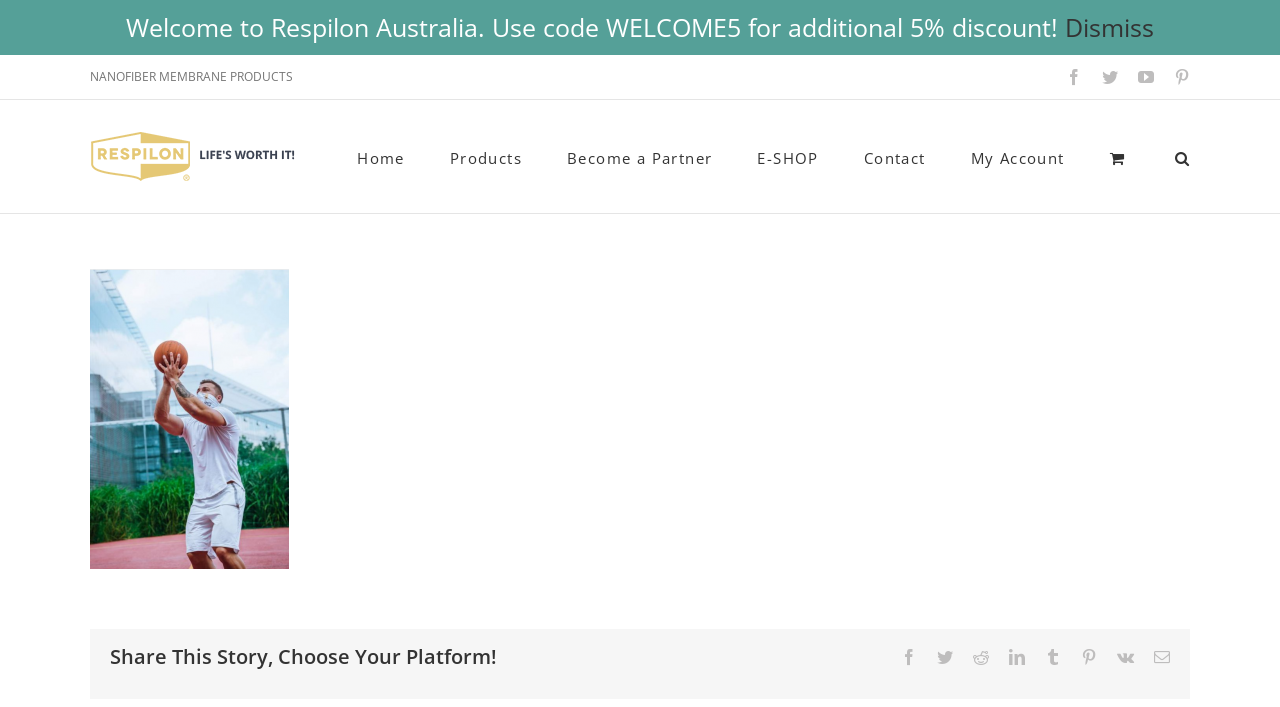

--- FILE ---
content_type: text/css
request_url: https://respilon.com.au/wp-content/uploads/hummingbird-assets/5476e5cb323608126fd456244774ce54.css
body_size: 570
content:
/**handles:wt-smart-coupon-for-woo**/
.wt-mycoupons ul li{box-sizing:border-box;display:inline-block;padding:15px;width:170px;min-height:60px;margin-bottom:15px;vertical-align:top;line-height:1.4}.wt-single-coupon{width:300px;max-width:100%;border-radius:4px;background-color:#2890a8;border:2px dashed #fff;text-align:center;margin-bottom:30px;display:-ms-flexbox;display:flex;-ms-flex-wrap:wrap;flex-wrap:wrap;-ms-flex-align:center!important;align-items:center!important;transition:all .3s;position:relative;vertical-align:top;color:#fff;min-height:100px;box-shadow:0 0 0 4px #2890a8,2px 1px 6px 4px rgba(10,10,0,.5);text-shadow:-1px -1px #2890a8;margin-right:30px;padding:6px 0;box-sizing:border-box}.wt-coupon-amount{width:100%}.wt-coupon-amount span.amount{font-size:22px;font-weight:700}.wt-coupon-code{width:100%;font-size:19px}.wt-single-coupon.used-coupon{box-shadow:0 0 0 4px #eee,2px 1px 6px 4px rgba(10,10,0,.5);text-shadow:-1px -1px #eee;background-color:#eee;color:#000;border:2px dashed #000}.wt-coupon-code code{background:0 0}.wt-single-coupon.used-coupon.expired{box-shadow:0 0 0 4px #f3dfdf,2px 1px 6px 4px rgba(10,10,0,.5);text-shadow:-1px -1px #f3dfdf;background-color:#f3dfdf;color:#a96b6b;border:2px dashed #eccaca}.wt-single-coupon i.info{position:absolute;top:6px;right:10px;font-size:13px;font-weight:700;border-radius:100%;width:20px;height:20px;background:#fff;text-shadow:none;color:#2890a8;font-style:normal;cursor:pointer}.wt-single-coupon .coupon-desc{position:absolute;top:-18px;background:#f2f2f2;color:#000;text-shadow:none;font-size:12px;right:-303px;width:300px;padding:10px 20px;z-index:100;border-radius:8px;display:none;min-height:90px;max-width:100%}.coupon-desc-wrapper:hover .coupon-desc{display:block}.wt-coupon-content{width:100%;text-align:center}@media only screen and (max-width:700px){.wt-coupon-content{z-index:5}.wt-single-coupon .coupon-desc{z-index:100;right:auto;top:30px;left:0}}.wt_coupon_wrapper{width:100%;position:relative;flex-direction:row;flex-wrap:wrap;display:flex;justify-content:flex-start;margin-bottom:15px;gap:30px;padding-top:15px}.wt_coupon_wrapper .wt-sc-hidden-coupon-box,.wt_coupon_wrapper .wt-single-coupon{width:30%;min-width:240px;margin:0;flex:1 0 30%}.wt_coupon_wrapper .wt-sc-hidden-coupon-box{content:"";visibility:hidden}.wt-expired-coupons,.wt-mycoupons,.wt-used-coupons{float:left;width:100%;margin-top:15px}.wt_sc_pagination{width:100%;clear:both;margin-bottom:15px;text-align:right}.wt_sc_pagination .woocommerce-pagination{display:inline-block;float:none}.wt_sc_available_coupon_sort_by{float:right;font-size:14px}.wt_sc_bogo_cart_item_discount,.wt_sc_bogo_cart_item_discount *{color:green;font-size:small}

--- FILE ---
content_type: application/javascript
request_url: https://respilon.com.au/wp-content/uploads/hummingbird-assets/045b4c9662deebbf39a0f287da91b8ae.js
body_size: -90
content:
/**handles:wt-smart-coupon-for-woo**/
jQuery(function(e){e("form.checkout").on("change",'input[name="payment_method"]',function(){var t={updateTimer:!1,dirtyInput:!1,reset_update_checkout_timer:function(){clearTimeout(t.updateTimer)},trigger_update_checkout:function(){t.reset_update_checkout_timer(),t.dirtyInput=!1,e(document.body).trigger("update_checkout")}};t.trigger_update_checkout()})});